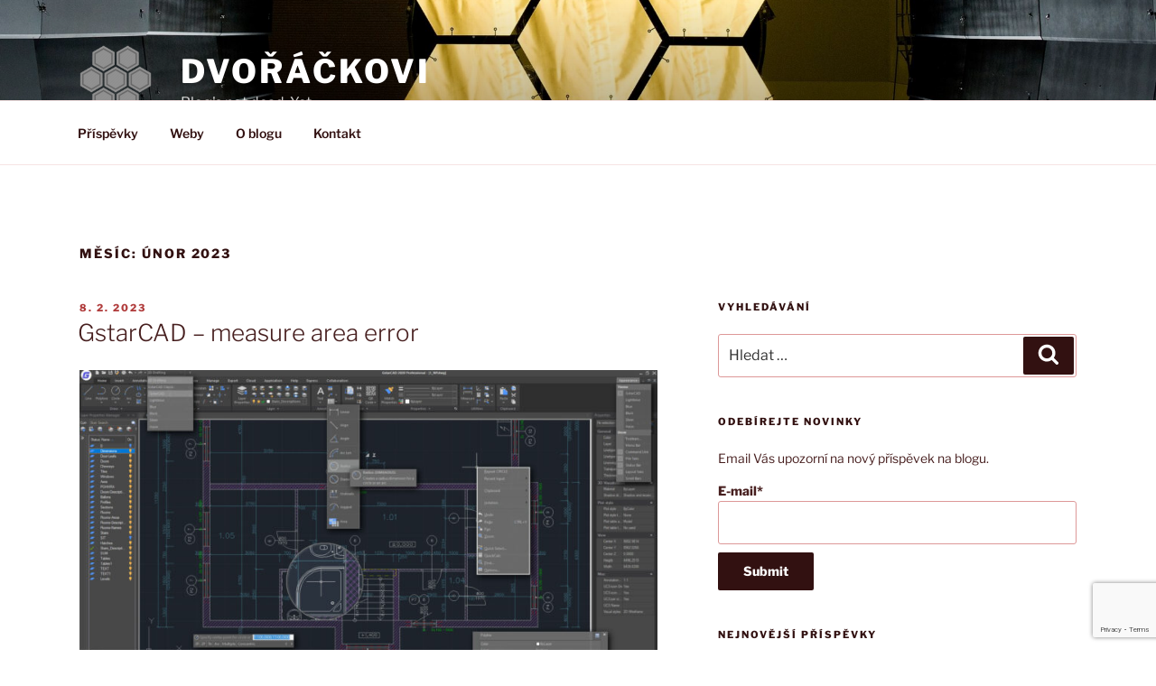

--- FILE ---
content_type: text/html; charset=utf-8
request_url: https://www.google.com/recaptcha/api2/anchor?ar=1&k=6LdeI_EbAAAAAL66iWugqkV1I7R6KORbb8mUW8nU&co=aHR0cHM6Ly93d3cuZHZvcmFja292aS5jejo0NDM.&hl=en&v=PoyoqOPhxBO7pBk68S4YbpHZ&size=invisible&anchor-ms=20000&execute-ms=30000&cb=qkvv8fj11efd
body_size: 48510
content:
<!DOCTYPE HTML><html dir="ltr" lang="en"><head><meta http-equiv="Content-Type" content="text/html; charset=UTF-8">
<meta http-equiv="X-UA-Compatible" content="IE=edge">
<title>reCAPTCHA</title>
<style type="text/css">
/* cyrillic-ext */
@font-face {
  font-family: 'Roboto';
  font-style: normal;
  font-weight: 400;
  font-stretch: 100%;
  src: url(//fonts.gstatic.com/s/roboto/v48/KFO7CnqEu92Fr1ME7kSn66aGLdTylUAMa3GUBHMdazTgWw.woff2) format('woff2');
  unicode-range: U+0460-052F, U+1C80-1C8A, U+20B4, U+2DE0-2DFF, U+A640-A69F, U+FE2E-FE2F;
}
/* cyrillic */
@font-face {
  font-family: 'Roboto';
  font-style: normal;
  font-weight: 400;
  font-stretch: 100%;
  src: url(//fonts.gstatic.com/s/roboto/v48/KFO7CnqEu92Fr1ME7kSn66aGLdTylUAMa3iUBHMdazTgWw.woff2) format('woff2');
  unicode-range: U+0301, U+0400-045F, U+0490-0491, U+04B0-04B1, U+2116;
}
/* greek-ext */
@font-face {
  font-family: 'Roboto';
  font-style: normal;
  font-weight: 400;
  font-stretch: 100%;
  src: url(//fonts.gstatic.com/s/roboto/v48/KFO7CnqEu92Fr1ME7kSn66aGLdTylUAMa3CUBHMdazTgWw.woff2) format('woff2');
  unicode-range: U+1F00-1FFF;
}
/* greek */
@font-face {
  font-family: 'Roboto';
  font-style: normal;
  font-weight: 400;
  font-stretch: 100%;
  src: url(//fonts.gstatic.com/s/roboto/v48/KFO7CnqEu92Fr1ME7kSn66aGLdTylUAMa3-UBHMdazTgWw.woff2) format('woff2');
  unicode-range: U+0370-0377, U+037A-037F, U+0384-038A, U+038C, U+038E-03A1, U+03A3-03FF;
}
/* math */
@font-face {
  font-family: 'Roboto';
  font-style: normal;
  font-weight: 400;
  font-stretch: 100%;
  src: url(//fonts.gstatic.com/s/roboto/v48/KFO7CnqEu92Fr1ME7kSn66aGLdTylUAMawCUBHMdazTgWw.woff2) format('woff2');
  unicode-range: U+0302-0303, U+0305, U+0307-0308, U+0310, U+0312, U+0315, U+031A, U+0326-0327, U+032C, U+032F-0330, U+0332-0333, U+0338, U+033A, U+0346, U+034D, U+0391-03A1, U+03A3-03A9, U+03B1-03C9, U+03D1, U+03D5-03D6, U+03F0-03F1, U+03F4-03F5, U+2016-2017, U+2034-2038, U+203C, U+2040, U+2043, U+2047, U+2050, U+2057, U+205F, U+2070-2071, U+2074-208E, U+2090-209C, U+20D0-20DC, U+20E1, U+20E5-20EF, U+2100-2112, U+2114-2115, U+2117-2121, U+2123-214F, U+2190, U+2192, U+2194-21AE, U+21B0-21E5, U+21F1-21F2, U+21F4-2211, U+2213-2214, U+2216-22FF, U+2308-230B, U+2310, U+2319, U+231C-2321, U+2336-237A, U+237C, U+2395, U+239B-23B7, U+23D0, U+23DC-23E1, U+2474-2475, U+25AF, U+25B3, U+25B7, U+25BD, U+25C1, U+25CA, U+25CC, U+25FB, U+266D-266F, U+27C0-27FF, U+2900-2AFF, U+2B0E-2B11, U+2B30-2B4C, U+2BFE, U+3030, U+FF5B, U+FF5D, U+1D400-1D7FF, U+1EE00-1EEFF;
}
/* symbols */
@font-face {
  font-family: 'Roboto';
  font-style: normal;
  font-weight: 400;
  font-stretch: 100%;
  src: url(//fonts.gstatic.com/s/roboto/v48/KFO7CnqEu92Fr1ME7kSn66aGLdTylUAMaxKUBHMdazTgWw.woff2) format('woff2');
  unicode-range: U+0001-000C, U+000E-001F, U+007F-009F, U+20DD-20E0, U+20E2-20E4, U+2150-218F, U+2190, U+2192, U+2194-2199, U+21AF, U+21E6-21F0, U+21F3, U+2218-2219, U+2299, U+22C4-22C6, U+2300-243F, U+2440-244A, U+2460-24FF, U+25A0-27BF, U+2800-28FF, U+2921-2922, U+2981, U+29BF, U+29EB, U+2B00-2BFF, U+4DC0-4DFF, U+FFF9-FFFB, U+10140-1018E, U+10190-1019C, U+101A0, U+101D0-101FD, U+102E0-102FB, U+10E60-10E7E, U+1D2C0-1D2D3, U+1D2E0-1D37F, U+1F000-1F0FF, U+1F100-1F1AD, U+1F1E6-1F1FF, U+1F30D-1F30F, U+1F315, U+1F31C, U+1F31E, U+1F320-1F32C, U+1F336, U+1F378, U+1F37D, U+1F382, U+1F393-1F39F, U+1F3A7-1F3A8, U+1F3AC-1F3AF, U+1F3C2, U+1F3C4-1F3C6, U+1F3CA-1F3CE, U+1F3D4-1F3E0, U+1F3ED, U+1F3F1-1F3F3, U+1F3F5-1F3F7, U+1F408, U+1F415, U+1F41F, U+1F426, U+1F43F, U+1F441-1F442, U+1F444, U+1F446-1F449, U+1F44C-1F44E, U+1F453, U+1F46A, U+1F47D, U+1F4A3, U+1F4B0, U+1F4B3, U+1F4B9, U+1F4BB, U+1F4BF, U+1F4C8-1F4CB, U+1F4D6, U+1F4DA, U+1F4DF, U+1F4E3-1F4E6, U+1F4EA-1F4ED, U+1F4F7, U+1F4F9-1F4FB, U+1F4FD-1F4FE, U+1F503, U+1F507-1F50B, U+1F50D, U+1F512-1F513, U+1F53E-1F54A, U+1F54F-1F5FA, U+1F610, U+1F650-1F67F, U+1F687, U+1F68D, U+1F691, U+1F694, U+1F698, U+1F6AD, U+1F6B2, U+1F6B9-1F6BA, U+1F6BC, U+1F6C6-1F6CF, U+1F6D3-1F6D7, U+1F6E0-1F6EA, U+1F6F0-1F6F3, U+1F6F7-1F6FC, U+1F700-1F7FF, U+1F800-1F80B, U+1F810-1F847, U+1F850-1F859, U+1F860-1F887, U+1F890-1F8AD, U+1F8B0-1F8BB, U+1F8C0-1F8C1, U+1F900-1F90B, U+1F93B, U+1F946, U+1F984, U+1F996, U+1F9E9, U+1FA00-1FA6F, U+1FA70-1FA7C, U+1FA80-1FA89, U+1FA8F-1FAC6, U+1FACE-1FADC, U+1FADF-1FAE9, U+1FAF0-1FAF8, U+1FB00-1FBFF;
}
/* vietnamese */
@font-face {
  font-family: 'Roboto';
  font-style: normal;
  font-weight: 400;
  font-stretch: 100%;
  src: url(//fonts.gstatic.com/s/roboto/v48/KFO7CnqEu92Fr1ME7kSn66aGLdTylUAMa3OUBHMdazTgWw.woff2) format('woff2');
  unicode-range: U+0102-0103, U+0110-0111, U+0128-0129, U+0168-0169, U+01A0-01A1, U+01AF-01B0, U+0300-0301, U+0303-0304, U+0308-0309, U+0323, U+0329, U+1EA0-1EF9, U+20AB;
}
/* latin-ext */
@font-face {
  font-family: 'Roboto';
  font-style: normal;
  font-weight: 400;
  font-stretch: 100%;
  src: url(//fonts.gstatic.com/s/roboto/v48/KFO7CnqEu92Fr1ME7kSn66aGLdTylUAMa3KUBHMdazTgWw.woff2) format('woff2');
  unicode-range: U+0100-02BA, U+02BD-02C5, U+02C7-02CC, U+02CE-02D7, U+02DD-02FF, U+0304, U+0308, U+0329, U+1D00-1DBF, U+1E00-1E9F, U+1EF2-1EFF, U+2020, U+20A0-20AB, U+20AD-20C0, U+2113, U+2C60-2C7F, U+A720-A7FF;
}
/* latin */
@font-face {
  font-family: 'Roboto';
  font-style: normal;
  font-weight: 400;
  font-stretch: 100%;
  src: url(//fonts.gstatic.com/s/roboto/v48/KFO7CnqEu92Fr1ME7kSn66aGLdTylUAMa3yUBHMdazQ.woff2) format('woff2');
  unicode-range: U+0000-00FF, U+0131, U+0152-0153, U+02BB-02BC, U+02C6, U+02DA, U+02DC, U+0304, U+0308, U+0329, U+2000-206F, U+20AC, U+2122, U+2191, U+2193, U+2212, U+2215, U+FEFF, U+FFFD;
}
/* cyrillic-ext */
@font-face {
  font-family: 'Roboto';
  font-style: normal;
  font-weight: 500;
  font-stretch: 100%;
  src: url(//fonts.gstatic.com/s/roboto/v48/KFO7CnqEu92Fr1ME7kSn66aGLdTylUAMa3GUBHMdazTgWw.woff2) format('woff2');
  unicode-range: U+0460-052F, U+1C80-1C8A, U+20B4, U+2DE0-2DFF, U+A640-A69F, U+FE2E-FE2F;
}
/* cyrillic */
@font-face {
  font-family: 'Roboto';
  font-style: normal;
  font-weight: 500;
  font-stretch: 100%;
  src: url(//fonts.gstatic.com/s/roboto/v48/KFO7CnqEu92Fr1ME7kSn66aGLdTylUAMa3iUBHMdazTgWw.woff2) format('woff2');
  unicode-range: U+0301, U+0400-045F, U+0490-0491, U+04B0-04B1, U+2116;
}
/* greek-ext */
@font-face {
  font-family: 'Roboto';
  font-style: normal;
  font-weight: 500;
  font-stretch: 100%;
  src: url(//fonts.gstatic.com/s/roboto/v48/KFO7CnqEu92Fr1ME7kSn66aGLdTylUAMa3CUBHMdazTgWw.woff2) format('woff2');
  unicode-range: U+1F00-1FFF;
}
/* greek */
@font-face {
  font-family: 'Roboto';
  font-style: normal;
  font-weight: 500;
  font-stretch: 100%;
  src: url(//fonts.gstatic.com/s/roboto/v48/KFO7CnqEu92Fr1ME7kSn66aGLdTylUAMa3-UBHMdazTgWw.woff2) format('woff2');
  unicode-range: U+0370-0377, U+037A-037F, U+0384-038A, U+038C, U+038E-03A1, U+03A3-03FF;
}
/* math */
@font-face {
  font-family: 'Roboto';
  font-style: normal;
  font-weight: 500;
  font-stretch: 100%;
  src: url(//fonts.gstatic.com/s/roboto/v48/KFO7CnqEu92Fr1ME7kSn66aGLdTylUAMawCUBHMdazTgWw.woff2) format('woff2');
  unicode-range: U+0302-0303, U+0305, U+0307-0308, U+0310, U+0312, U+0315, U+031A, U+0326-0327, U+032C, U+032F-0330, U+0332-0333, U+0338, U+033A, U+0346, U+034D, U+0391-03A1, U+03A3-03A9, U+03B1-03C9, U+03D1, U+03D5-03D6, U+03F0-03F1, U+03F4-03F5, U+2016-2017, U+2034-2038, U+203C, U+2040, U+2043, U+2047, U+2050, U+2057, U+205F, U+2070-2071, U+2074-208E, U+2090-209C, U+20D0-20DC, U+20E1, U+20E5-20EF, U+2100-2112, U+2114-2115, U+2117-2121, U+2123-214F, U+2190, U+2192, U+2194-21AE, U+21B0-21E5, U+21F1-21F2, U+21F4-2211, U+2213-2214, U+2216-22FF, U+2308-230B, U+2310, U+2319, U+231C-2321, U+2336-237A, U+237C, U+2395, U+239B-23B7, U+23D0, U+23DC-23E1, U+2474-2475, U+25AF, U+25B3, U+25B7, U+25BD, U+25C1, U+25CA, U+25CC, U+25FB, U+266D-266F, U+27C0-27FF, U+2900-2AFF, U+2B0E-2B11, U+2B30-2B4C, U+2BFE, U+3030, U+FF5B, U+FF5D, U+1D400-1D7FF, U+1EE00-1EEFF;
}
/* symbols */
@font-face {
  font-family: 'Roboto';
  font-style: normal;
  font-weight: 500;
  font-stretch: 100%;
  src: url(//fonts.gstatic.com/s/roboto/v48/KFO7CnqEu92Fr1ME7kSn66aGLdTylUAMaxKUBHMdazTgWw.woff2) format('woff2');
  unicode-range: U+0001-000C, U+000E-001F, U+007F-009F, U+20DD-20E0, U+20E2-20E4, U+2150-218F, U+2190, U+2192, U+2194-2199, U+21AF, U+21E6-21F0, U+21F3, U+2218-2219, U+2299, U+22C4-22C6, U+2300-243F, U+2440-244A, U+2460-24FF, U+25A0-27BF, U+2800-28FF, U+2921-2922, U+2981, U+29BF, U+29EB, U+2B00-2BFF, U+4DC0-4DFF, U+FFF9-FFFB, U+10140-1018E, U+10190-1019C, U+101A0, U+101D0-101FD, U+102E0-102FB, U+10E60-10E7E, U+1D2C0-1D2D3, U+1D2E0-1D37F, U+1F000-1F0FF, U+1F100-1F1AD, U+1F1E6-1F1FF, U+1F30D-1F30F, U+1F315, U+1F31C, U+1F31E, U+1F320-1F32C, U+1F336, U+1F378, U+1F37D, U+1F382, U+1F393-1F39F, U+1F3A7-1F3A8, U+1F3AC-1F3AF, U+1F3C2, U+1F3C4-1F3C6, U+1F3CA-1F3CE, U+1F3D4-1F3E0, U+1F3ED, U+1F3F1-1F3F3, U+1F3F5-1F3F7, U+1F408, U+1F415, U+1F41F, U+1F426, U+1F43F, U+1F441-1F442, U+1F444, U+1F446-1F449, U+1F44C-1F44E, U+1F453, U+1F46A, U+1F47D, U+1F4A3, U+1F4B0, U+1F4B3, U+1F4B9, U+1F4BB, U+1F4BF, U+1F4C8-1F4CB, U+1F4D6, U+1F4DA, U+1F4DF, U+1F4E3-1F4E6, U+1F4EA-1F4ED, U+1F4F7, U+1F4F9-1F4FB, U+1F4FD-1F4FE, U+1F503, U+1F507-1F50B, U+1F50D, U+1F512-1F513, U+1F53E-1F54A, U+1F54F-1F5FA, U+1F610, U+1F650-1F67F, U+1F687, U+1F68D, U+1F691, U+1F694, U+1F698, U+1F6AD, U+1F6B2, U+1F6B9-1F6BA, U+1F6BC, U+1F6C6-1F6CF, U+1F6D3-1F6D7, U+1F6E0-1F6EA, U+1F6F0-1F6F3, U+1F6F7-1F6FC, U+1F700-1F7FF, U+1F800-1F80B, U+1F810-1F847, U+1F850-1F859, U+1F860-1F887, U+1F890-1F8AD, U+1F8B0-1F8BB, U+1F8C0-1F8C1, U+1F900-1F90B, U+1F93B, U+1F946, U+1F984, U+1F996, U+1F9E9, U+1FA00-1FA6F, U+1FA70-1FA7C, U+1FA80-1FA89, U+1FA8F-1FAC6, U+1FACE-1FADC, U+1FADF-1FAE9, U+1FAF0-1FAF8, U+1FB00-1FBFF;
}
/* vietnamese */
@font-face {
  font-family: 'Roboto';
  font-style: normal;
  font-weight: 500;
  font-stretch: 100%;
  src: url(//fonts.gstatic.com/s/roboto/v48/KFO7CnqEu92Fr1ME7kSn66aGLdTylUAMa3OUBHMdazTgWw.woff2) format('woff2');
  unicode-range: U+0102-0103, U+0110-0111, U+0128-0129, U+0168-0169, U+01A0-01A1, U+01AF-01B0, U+0300-0301, U+0303-0304, U+0308-0309, U+0323, U+0329, U+1EA0-1EF9, U+20AB;
}
/* latin-ext */
@font-face {
  font-family: 'Roboto';
  font-style: normal;
  font-weight: 500;
  font-stretch: 100%;
  src: url(//fonts.gstatic.com/s/roboto/v48/KFO7CnqEu92Fr1ME7kSn66aGLdTylUAMa3KUBHMdazTgWw.woff2) format('woff2');
  unicode-range: U+0100-02BA, U+02BD-02C5, U+02C7-02CC, U+02CE-02D7, U+02DD-02FF, U+0304, U+0308, U+0329, U+1D00-1DBF, U+1E00-1E9F, U+1EF2-1EFF, U+2020, U+20A0-20AB, U+20AD-20C0, U+2113, U+2C60-2C7F, U+A720-A7FF;
}
/* latin */
@font-face {
  font-family: 'Roboto';
  font-style: normal;
  font-weight: 500;
  font-stretch: 100%;
  src: url(//fonts.gstatic.com/s/roboto/v48/KFO7CnqEu92Fr1ME7kSn66aGLdTylUAMa3yUBHMdazQ.woff2) format('woff2');
  unicode-range: U+0000-00FF, U+0131, U+0152-0153, U+02BB-02BC, U+02C6, U+02DA, U+02DC, U+0304, U+0308, U+0329, U+2000-206F, U+20AC, U+2122, U+2191, U+2193, U+2212, U+2215, U+FEFF, U+FFFD;
}
/* cyrillic-ext */
@font-face {
  font-family: 'Roboto';
  font-style: normal;
  font-weight: 900;
  font-stretch: 100%;
  src: url(//fonts.gstatic.com/s/roboto/v48/KFO7CnqEu92Fr1ME7kSn66aGLdTylUAMa3GUBHMdazTgWw.woff2) format('woff2');
  unicode-range: U+0460-052F, U+1C80-1C8A, U+20B4, U+2DE0-2DFF, U+A640-A69F, U+FE2E-FE2F;
}
/* cyrillic */
@font-face {
  font-family: 'Roboto';
  font-style: normal;
  font-weight: 900;
  font-stretch: 100%;
  src: url(//fonts.gstatic.com/s/roboto/v48/KFO7CnqEu92Fr1ME7kSn66aGLdTylUAMa3iUBHMdazTgWw.woff2) format('woff2');
  unicode-range: U+0301, U+0400-045F, U+0490-0491, U+04B0-04B1, U+2116;
}
/* greek-ext */
@font-face {
  font-family: 'Roboto';
  font-style: normal;
  font-weight: 900;
  font-stretch: 100%;
  src: url(//fonts.gstatic.com/s/roboto/v48/KFO7CnqEu92Fr1ME7kSn66aGLdTylUAMa3CUBHMdazTgWw.woff2) format('woff2');
  unicode-range: U+1F00-1FFF;
}
/* greek */
@font-face {
  font-family: 'Roboto';
  font-style: normal;
  font-weight: 900;
  font-stretch: 100%;
  src: url(//fonts.gstatic.com/s/roboto/v48/KFO7CnqEu92Fr1ME7kSn66aGLdTylUAMa3-UBHMdazTgWw.woff2) format('woff2');
  unicode-range: U+0370-0377, U+037A-037F, U+0384-038A, U+038C, U+038E-03A1, U+03A3-03FF;
}
/* math */
@font-face {
  font-family: 'Roboto';
  font-style: normal;
  font-weight: 900;
  font-stretch: 100%;
  src: url(//fonts.gstatic.com/s/roboto/v48/KFO7CnqEu92Fr1ME7kSn66aGLdTylUAMawCUBHMdazTgWw.woff2) format('woff2');
  unicode-range: U+0302-0303, U+0305, U+0307-0308, U+0310, U+0312, U+0315, U+031A, U+0326-0327, U+032C, U+032F-0330, U+0332-0333, U+0338, U+033A, U+0346, U+034D, U+0391-03A1, U+03A3-03A9, U+03B1-03C9, U+03D1, U+03D5-03D6, U+03F0-03F1, U+03F4-03F5, U+2016-2017, U+2034-2038, U+203C, U+2040, U+2043, U+2047, U+2050, U+2057, U+205F, U+2070-2071, U+2074-208E, U+2090-209C, U+20D0-20DC, U+20E1, U+20E5-20EF, U+2100-2112, U+2114-2115, U+2117-2121, U+2123-214F, U+2190, U+2192, U+2194-21AE, U+21B0-21E5, U+21F1-21F2, U+21F4-2211, U+2213-2214, U+2216-22FF, U+2308-230B, U+2310, U+2319, U+231C-2321, U+2336-237A, U+237C, U+2395, U+239B-23B7, U+23D0, U+23DC-23E1, U+2474-2475, U+25AF, U+25B3, U+25B7, U+25BD, U+25C1, U+25CA, U+25CC, U+25FB, U+266D-266F, U+27C0-27FF, U+2900-2AFF, U+2B0E-2B11, U+2B30-2B4C, U+2BFE, U+3030, U+FF5B, U+FF5D, U+1D400-1D7FF, U+1EE00-1EEFF;
}
/* symbols */
@font-face {
  font-family: 'Roboto';
  font-style: normal;
  font-weight: 900;
  font-stretch: 100%;
  src: url(//fonts.gstatic.com/s/roboto/v48/KFO7CnqEu92Fr1ME7kSn66aGLdTylUAMaxKUBHMdazTgWw.woff2) format('woff2');
  unicode-range: U+0001-000C, U+000E-001F, U+007F-009F, U+20DD-20E0, U+20E2-20E4, U+2150-218F, U+2190, U+2192, U+2194-2199, U+21AF, U+21E6-21F0, U+21F3, U+2218-2219, U+2299, U+22C4-22C6, U+2300-243F, U+2440-244A, U+2460-24FF, U+25A0-27BF, U+2800-28FF, U+2921-2922, U+2981, U+29BF, U+29EB, U+2B00-2BFF, U+4DC0-4DFF, U+FFF9-FFFB, U+10140-1018E, U+10190-1019C, U+101A0, U+101D0-101FD, U+102E0-102FB, U+10E60-10E7E, U+1D2C0-1D2D3, U+1D2E0-1D37F, U+1F000-1F0FF, U+1F100-1F1AD, U+1F1E6-1F1FF, U+1F30D-1F30F, U+1F315, U+1F31C, U+1F31E, U+1F320-1F32C, U+1F336, U+1F378, U+1F37D, U+1F382, U+1F393-1F39F, U+1F3A7-1F3A8, U+1F3AC-1F3AF, U+1F3C2, U+1F3C4-1F3C6, U+1F3CA-1F3CE, U+1F3D4-1F3E0, U+1F3ED, U+1F3F1-1F3F3, U+1F3F5-1F3F7, U+1F408, U+1F415, U+1F41F, U+1F426, U+1F43F, U+1F441-1F442, U+1F444, U+1F446-1F449, U+1F44C-1F44E, U+1F453, U+1F46A, U+1F47D, U+1F4A3, U+1F4B0, U+1F4B3, U+1F4B9, U+1F4BB, U+1F4BF, U+1F4C8-1F4CB, U+1F4D6, U+1F4DA, U+1F4DF, U+1F4E3-1F4E6, U+1F4EA-1F4ED, U+1F4F7, U+1F4F9-1F4FB, U+1F4FD-1F4FE, U+1F503, U+1F507-1F50B, U+1F50D, U+1F512-1F513, U+1F53E-1F54A, U+1F54F-1F5FA, U+1F610, U+1F650-1F67F, U+1F687, U+1F68D, U+1F691, U+1F694, U+1F698, U+1F6AD, U+1F6B2, U+1F6B9-1F6BA, U+1F6BC, U+1F6C6-1F6CF, U+1F6D3-1F6D7, U+1F6E0-1F6EA, U+1F6F0-1F6F3, U+1F6F7-1F6FC, U+1F700-1F7FF, U+1F800-1F80B, U+1F810-1F847, U+1F850-1F859, U+1F860-1F887, U+1F890-1F8AD, U+1F8B0-1F8BB, U+1F8C0-1F8C1, U+1F900-1F90B, U+1F93B, U+1F946, U+1F984, U+1F996, U+1F9E9, U+1FA00-1FA6F, U+1FA70-1FA7C, U+1FA80-1FA89, U+1FA8F-1FAC6, U+1FACE-1FADC, U+1FADF-1FAE9, U+1FAF0-1FAF8, U+1FB00-1FBFF;
}
/* vietnamese */
@font-face {
  font-family: 'Roboto';
  font-style: normal;
  font-weight: 900;
  font-stretch: 100%;
  src: url(//fonts.gstatic.com/s/roboto/v48/KFO7CnqEu92Fr1ME7kSn66aGLdTylUAMa3OUBHMdazTgWw.woff2) format('woff2');
  unicode-range: U+0102-0103, U+0110-0111, U+0128-0129, U+0168-0169, U+01A0-01A1, U+01AF-01B0, U+0300-0301, U+0303-0304, U+0308-0309, U+0323, U+0329, U+1EA0-1EF9, U+20AB;
}
/* latin-ext */
@font-face {
  font-family: 'Roboto';
  font-style: normal;
  font-weight: 900;
  font-stretch: 100%;
  src: url(//fonts.gstatic.com/s/roboto/v48/KFO7CnqEu92Fr1ME7kSn66aGLdTylUAMa3KUBHMdazTgWw.woff2) format('woff2');
  unicode-range: U+0100-02BA, U+02BD-02C5, U+02C7-02CC, U+02CE-02D7, U+02DD-02FF, U+0304, U+0308, U+0329, U+1D00-1DBF, U+1E00-1E9F, U+1EF2-1EFF, U+2020, U+20A0-20AB, U+20AD-20C0, U+2113, U+2C60-2C7F, U+A720-A7FF;
}
/* latin */
@font-face {
  font-family: 'Roboto';
  font-style: normal;
  font-weight: 900;
  font-stretch: 100%;
  src: url(//fonts.gstatic.com/s/roboto/v48/KFO7CnqEu92Fr1ME7kSn66aGLdTylUAMa3yUBHMdazQ.woff2) format('woff2');
  unicode-range: U+0000-00FF, U+0131, U+0152-0153, U+02BB-02BC, U+02C6, U+02DA, U+02DC, U+0304, U+0308, U+0329, U+2000-206F, U+20AC, U+2122, U+2191, U+2193, U+2212, U+2215, U+FEFF, U+FFFD;
}

</style>
<link rel="stylesheet" type="text/css" href="https://www.gstatic.com/recaptcha/releases/PoyoqOPhxBO7pBk68S4YbpHZ/styles__ltr.css">
<script nonce="4IF4DwZPPSV2DkmyDGCRDw" type="text/javascript">window['__recaptcha_api'] = 'https://www.google.com/recaptcha/api2/';</script>
<script type="text/javascript" src="https://www.gstatic.com/recaptcha/releases/PoyoqOPhxBO7pBk68S4YbpHZ/recaptcha__en.js" nonce="4IF4DwZPPSV2DkmyDGCRDw">
      
    </script></head>
<body><div id="rc-anchor-alert" class="rc-anchor-alert"></div>
<input type="hidden" id="recaptcha-token" value="[base64]">
<script type="text/javascript" nonce="4IF4DwZPPSV2DkmyDGCRDw">
      recaptcha.anchor.Main.init("[\x22ainput\x22,[\x22bgdata\x22,\x22\x22,\[base64]/[base64]/[base64]/[base64]/[base64]/[base64]/KGcoTywyNTMsTy5PKSxVRyhPLEMpKTpnKE8sMjUzLEMpLE8pKSxsKSksTykpfSxieT1mdW5jdGlvbihDLE8sdSxsKXtmb3IobD0odT1SKEMpLDApO08+MDtPLS0pbD1sPDw4fFooQyk7ZyhDLHUsbCl9LFVHPWZ1bmN0aW9uKEMsTyl7Qy5pLmxlbmd0aD4xMDQ/[base64]/[base64]/[base64]/[base64]/[base64]/[base64]/[base64]\\u003d\x22,\[base64]\\u003d\x22,\x22MnDCnMKbw4Fqwq5pw4/CrsKGKlZbJsOYIcKDDXvDnj3DicK0wqUEwpFrwqTCgVQqYl/CscKkwpXDgsKgw6vCkzQsFGIQw5Unw5TCh11/K1fCsXfDtcOMw5rDngjCnsO2B0bCgsK9SyzDmcOnw4c0QsOPw77CuE3DocOxA8KeZMOZwrjDj1fCncKvasONw7zDpzNPw4BwSMOEwpvDoW4/wpILwozCnkrDkCIUw47CuHnDgQ4uOsKwNCrCjWt3A8KtD3sbBsKeGMKgWBfCgTXDicODSXtyw6lUwo4ZB8Kyw6bCqsKdRkDCpMOLw6Qlw4s1wo51SwrCpcOGwpoHwrfDih/CuTPCjsOxI8KocyN8UTlpw7TDsyEbw53DvMKuwq7DtzRyA1fCs8ObBcKWwrZ4cXoJQcKAKsODMTd/XEvDh8OnZWFUwpJIwroOBcKDw67DtMO/GcO6w5QSRsO+wqLCvWrDgQB/NXV8N8O8w7kvw4J5XkMOw7PDh0nCjsO2JMOrRzPCmMKCw48Ow7orZsOAJ1jDlVLCucOSwpFcS8KdZXcww4/[base64]/CuGlMwpwcw5oVwqvCoMO3UcKXInPDp8O0w6zDn8OCNcKeZz/[base64]/CvcO8wqw5SjzDolDDr0Fgw7VBIMONwoxeLcOEw4cnXsKpSMOFwrYYw6Z4aiLCvMKPbijDnBHCuTHCpcKPcsO8wrY+w7jDrDpxFkoGw45DwoQOScKTVFXDsypJU1bDmMOnwq5bWMKNRsKfw4YEZsOCw59QEFREwpTDvMKDOV/DhMO5wrzCn8KeTwd+w4REOzxcDR3DjHMxHFNBwpXDnn4LQFZkYcOjwo/DmsKrwoDDgV5TGDrCvsKWK8KLOcOEw4rDvA8gw40pQnXDu3IVwqHCvwQ5w47DnRDCg8K6X8K9w7YUw6RbwrI0wrdVw4Jqw73CtBUxLsO7V8O+MBfCrl3Cug8VYiQ+wq4Xw7Q8w5NYw6xyw7jCs8K9C8KHw7/CigFkw5ACwqPCqAsSwrlvw5rCl8OTPjjCkS5/[base64]/XWnDscOKw7vCmcOXY8O5NhwbwpZGSQnCgsO1UmLCrcOiQsKPcW7Co8KfLhAJDMO7ZTTCmsOLecKxwpfChz9jwpPCjkQjNsOEO8KnY28ow7bDuwpFw5EoKwsuEl4MGsKicUodw5xXwq/DsgYgaE7CkT3CicKnU0MIw4N1woQhE8OxCRNPw7XDlsOHw7t2w43CiWbDjsOyfkkzDWkgw5QBAcK/[base64]/DucONwpLDp8OEwoLDqB7DqMK6w4rCrX0oIWY0aQVpJcKNNWUPQzxTEh7CsGLDiGxkw6nDqisCEsOXw7I/wqTChzXDjSvDp8KLwopJAGUVYsONZBbCpMOTKj7DscOww7l1wpoXMcONw5JLf8O/RDlXesOkwqPCri9aw73CrQfDg0bClUvDrsOIwqNDw47CnCvDrg5Ew4Mfwq7Dj8OIwpIkZH7Dl8KCWBt+YW5lwohCB2rCpcOoUMK3FUFlwqhawpNHF8KuGsO7w7fDg8Kmw6HDiB0OdsK8IlLCsU99FwEnwol/QG8oTMKTNTpcTFpXIGNEQzIxGcKoMQhZw7DCumzDq8O9w58lw6bCvjPDjHlvVMK7w7PCuX43IcK+HGnCusOxwrcMw5TCr2YLwo3CtMOIw5bDuMKbEMKpwobDmn1IDsOkwr8zwoUJwoB/DQ0cJVU/P8Kkwp/Dm8KQHsOywrTCmUZxw5jCu2E+wp5Ww6oQw7MFbcOiKsOAwpk4TcKZwokwSBlUwoIOPFZJw5A1fcOjwqvDowzDiMKEwpfCoDzDtgTCosOlXcOvO8Kww5Q2w7BWF8K2wp9UGMKYwr11wp7DpB/CoGJnYjPDnA4BKsKQwrrDm8ODXB3CrVxPwq89w5Vpw4DCkRYAY1PDpcOBwq4nwrnDo8KFw4pvCX5yworDtcOHwpLDv8OewohIRsONw7nDrMKjZcOXAsOsKCNxDcOFw6LCjipEwpnDt1sVw6Nkw4nDsRtea8KLIsKzRsOFSsKJw5o9JcO3KAzDicOKGsK+w5kHV1/[base64]/wrIIQ8ONcMOZGxIHwpQMwqtWJErDk8OrMHpFwo7Dn0nCkS/Cg23ClA3DkcOrw6pCwowKw5BBbx/CqkDDoRnDusONUgsabsOofUs6UQXDsTkAEwLDlWVJXsKtw541BGdLZgzCocKoRwwhwqvDlVjCh8Kuw6I5VWLDg8KHZC/DnRNFZMKKZzEvw5nDvjTCucOpw4EJwr09IcK6VnbCksOvwo5hB3XDu8KkUCjDscKUVsOJwpHDnhYjwonCkUZBw6crFsOuAH/ClVLCpQrCpMKXOcOswpk2d8O4NcOGBsODKcKdWUXCvSJEScKvesK/eCQAwrfDg8O6wqsmGsOKanzDh8OWw6LCq1MyccOUwqFKwpYpw6vCrGVCIcK0wqNdQMOqwrEOZHxXw5XDtcKUD8KzwqfDi8KYO8KsRBnDncOQw4xdwrrDv8KlwrrDvMKgS8ORByAxw4EReMKNY8OOagYBw4cfDATCsWg/L0kPw5vCkcO/[base64]/QVFQGR3DtsKvwoHCucKAc8Ocw4HCjigtwpPDiMK4bMKmwplKwpfDoQVFwpXCm8OeDcOzBMKpw6/ClcKnJMKxwrhPw5rCtMKRcxtFw6nCvU19w4RVMXMdwqnDtTTCnGHDrcOISBfCmMOGflpnYj4rwqwBdUAuQMOgZk0MClpnAShIA8O5GcO3NMKiPsKCwr81HsOLIMOtax/DjMOcHFbCmCzDoMOpdsO1D01/ZcKdRBbCp8OvYsOAw7h7VsOjamTCqX0vG8K/wr7Dr0rDnMKjEDYlCwvCnBd6w7skV8Kvw4PDly5xwr4ewojDlgLClmfCp13DscK9wp0NCsO+AcOgw7hKwoTCvCLDqMKWwobDrsOAEsOCA8O1MyguwpnCuifCsB7DjFh1w7paw6bCocOAw5NZDcK5e8OMw7rDrMKrJcKfwoDCmwbCiV/DvGLCnXRdwoJtW8K5wq5HV3h3w6fDjnM8RhzDgXPCpMKwTx5twozCr3jChHo6wpJ5wqvClMKBwphIVMOgfcKyXsOBwrsAwqvCmBZOJMK2RcKlw5TCh8O1w5HDqMKtdsK9w4zCn8OLw7zCisKow4A9wrNlZgkdEcKJwoTDqcOdEhNaP3o+w6QnFhXCssOBGsO4w5/CgMOPw4nDmsO/NcOlKiLDnsKjPMOnS37DqsK/wqJXw4jDhMKTw47DqRbCl1DDusKTYQrCkVrDh31QwqPCkcOPw6oVworCsMKOSsKPwoHCmcObwoFOecOww7DDqSnChV3Dky3ChTjDpsOkCsKRwpjDp8KcwqjDpsOOwpvDiV/Cp8OWfcOZcR7DjMK1LsKHwpY5D1pMB8OVdcKfWlYpdhrDgsK2w4nCicOvwpsIw68iPybDtkTDgVLDnsKrwp/CmXE7w6FxdzUxw6HDihbDtz1CHW/DrTUPw5PDgCnClcKUwonDphnCqMOtw5tkw6BswpBvwqbDtcOnw77CpCFPKgVTZgQWwofDjMOAwr/CucK1w7TDlHDDrjwfVysvGsKTG3nDqWg/w6XChsODBcOhwp9CMcKnwrPCrMKfw5Z4w7PDh8Oqw7/DqMKBTsKVejTCqsK4w63CkwvDjzbDiMK1wpzCvhhAwr4+w5xbwqfCj8OJZQAUHzHCtMKqHw3DgcKqw4DCnD8Cw7vDqw7DvMKKwpfDhUfCvDBrMVk7w5TDjG/ClThnDMOLwq8fNQbDqxgzQMK4w4fDsm8iwpnCncOqNiLCsVLCtMK7QcKsPGvDuMOgNQosfn4dSmZ1wp3Cji/DnygGw47DsTTCjVghM8K+wonDsn/DsEI3w47DhcOaHA/ChMO5fMOjfVE5di7DoREYwqwDwrrDqD7DsTIwwo7DssKue8KTPcK0w7HDn8K8w6FSXsOMNcKxFHPCqFnDiUMrEzrCr8OjwpsOWl5Hw4zDiF83WSbCtlk5DMKtfnF3w5vCk3DChwYXw7pKw65YGQDCi8KGWWEjMRdkw6/DnwN5wrvDlsKYfzTDvsOSw7HDnRHDr2HCjsKCwqTCsMK4w7w9SsOVwpXCo0TCkEXCilrCsmZDwrdxw6DDog/DlBAWNcKBMMK2wpxgw4ZBKRXCuC5ow5x6LcKkaDVnw6chwrNSwoxgw77DgcO6w4PDr8KVwqU4w7NSw4rDj8O0dzzCscOVMMOqwrRtEcK/[base64]/DkU/DtztpLn3DksKWwpPDnsKdwpnCqV50SWvCs159DMKtw4XCr8KLwqzCiBrDnTgKSUYmL2p5cmzDn1LCscK/woHDjMKEM8OJwqrDgcKLf2/Dvn/DjXzDscOdJ8OnwqjDiMK+w7LDgMOjBB1vwoJPw5/[base64]/JwXDg15EWcO4dWFwf8KrwrvDmgbCtQkMw610wqjDlMOww40oWcOFw5Z/w7FEchlXw6stByE7w67DsSfDo8OoLMOnHMOkEUUJehFDwoPCvsOxwqN+c8O4wrYzw7cRw73CvsOzCC0rAFLCjsKBw7HCp1jDpsO+QcKyFMOqXAfCssKbWcOYFsKrRR7DhzoNbkLChMOcMsK/[base64]/Ckl/CrnBQwrLCjSXClMKHw4vCkTTCssKTw5/[base64]/Cu8KENkQ6EFJ3eMOiVMO+w67Dq1rCpic8wqjCjcKow77DhBPDtUXDmR3CrH/[base64]/DicOGw7Jew6XDj3TDhjpSIsKPwoXDpTEVD0HCgFIbM8KZBsKcI8K0Fk7Duj1cwonCj8OgMmbCg2krXMK3PMKFwo8NV2fDuh0XworCgysHwpnDniIJWMKaS8OiPU3CnMOewp3DhCfDslgvPsOSw5PDqcOzFjDClcKRO8OHw7UuZG/DgnYiw4bDkn0Qw6xNwoBwwprCnMK+wonCvTI+wqbCsQsCAMK9DiYWU8O1I2Vkwqkew4EkAQbDjB3CqcO+w5lYw43DjcKOw5FQw48sw6pAw7/Cn8OuQsOaEDhCNALCm8KOwrEywoLDs8KEwqwhZh5MAUERw652e8OBw5sBZsKDSikEwojCq8OVw6rDoEklw7gNwoDCqCnDsTM6D8Klw6/[base64]/CizbDj8OQYMKFwqI7wrxWw4pFOcOOwqfDp1seV8KAQz/CiVTDl8OzfwPCshRATltiTcKWNxIEwpAhw6TDqHduwr/Dv8KQw43Chyg+KsK1wpPDkMKMwppZwrkcHVE0SwLCux3DtQ3Dpn/CrsKwGMKiwp3DnXzCv1whwow7K8KcHH7ClcKAw7TCtMKfDsOFBhV8wrojwol/[base64]/O8O1ezHDgzDDvcOaDlRLNHMbwo/[base64]/[base64]/TsOqMEMew43CiMKbDRXDi8ONw5t4wrBIw5wedW7DnErDum/DpxU6CyNdSsKhCMKVw7cQAx/DjsO1w4DCjsKfKHjDpRvCqsOWPcO/PTbCh8KOw58mw689wrfDtHoHwpHCvR/CosOowopaBl1Vw6Q0wprDr8OVeDbDuRjCmMKSU8Opf2wJwqnDsRjCkRFYB8Olw6FeXcO1dE59wrUSfMOXc8K1fcKFMk00wqcNwqrDs8Oawp/DjcOmwqVJwoTDtMKUGcOQacO5EnXCpEfDjWPCkVN5wovDjMOyw5wBwq7CrcKDJcOJwo5Sw6fCjcKuw53ChsKfwrzDimzCkSbDsXteJ8KAVcKHbzFQw5ZUw5k9w7zDl8O4Pj/[base64]/CtBtbw6bDqEzCpyfCt8Oaw5/CkcK5JsKhwohNwrUJbEJdQlZgw6dbw43DrlvDksODworCuMO/wqDDiMKfMX0FFiA0G1pfKX7DmMKpwqkhw5huD8K4a8ORw5bCsMOwPcOYwrLCj0cvFcOAFFbCjlp/w6PDpR3CrXw9U8OTw4Amw6jCrGcnLVvDrsKVw4cXKMKmw7vDo8OtXMOiwrYoTxDDt2bDlwcow6jCq0ZWfcKtFmLDmS1DwqtZccOgNcKib8OSfX4kw60twp1MwrY/[base64]/DvsOmQMK3wp0bcsOoX2N3YSrDq8KfV8KSwpvCgcOIRl/CqzzDs1XCrD8jTcKUU8OiwonDgcOvw7JtwqpbO31hL8OfwqIeC8K9DzHCn8KIXkHDiSs/[base64]/CtcO5CmHCn8Kvwp1Ow6wJwp8uAMKNwq5Iw7tOVwjDqT7Dr8KOw5Ypw5h8w6HCjMKhYcKrWx/CvMO+RcOtZ0LCv8KgVz/[base64]/DsEjCqcO9OsKAejglOxV7d8ONwovDgB5cbj/DnsOmwpjDsMKKOcKEw6BwND/DssO+Oy8iwp7CmMOXw6B/[base64]/bMOIFcODZsKFD3JXScONDj1HLEMvwoNsGcOLw7fCgsK/wprDgWbChwLDtMK1EsKeSUY3w5QWJW9/O8KnwqdULcOJw7/CiMOPE3EaXcK2wpfCs19xwpzCvD7CtzMvw4FpDi03w4PDtkgcVUrCiB9Iw4XCkDPCoVsPw5dmCMOOw4zDigTDh8K2w7UYwqnCl2xUwqhreMO9OsKrV8KDflHDvBx6L2ghA8O6JTcow5/[base64]/ccOpOMOvwp/CsEFswrHCj8KyNMOOMUnDun1SwqXDuMK/wrHDlsKgw6RpKMOQw6ogE8KAP2UawpvDjyoDQl4oZjrDnXrDkTloch/CksOhw6Qsa8OoLgJXw6dScMOYw7dmw7fCjg0YW8O5w4RKeMK2w7kNWVggwpkHwoMawq/Do8Kow4nDjkh9w4Rcw7fDhhhpSsOVwoJUfcK2PmvChTPDrWYZecKDWnLCsCRRMMK/DMK4w4XCjDrDqGI6wqUGwrUPw7ZMw73Dv8Ouw4fDucKUeBfDtQsEej9+JxwJwpBiwpsFwpBBwpFUMhzCpDDCg8Kkwok/[base64]/CtgcKw4bCkMOvwrQ0w4cgeFUbJjphwqpswqfCr1wTYcK/w63CvwYXJkDDrg9MEsKsa8OONRnDlMOaw45WAcOWKxVCwrIOw7/CmcKJOH3DsRTDm8KRBjsIw7rCtsOcw57DlcOcw6bCqHsAw6zDmCXCh8KUEScIHhcKwq7DisOzw5TDm8KNw69oWihGelogwqbCk3PDiFrDuMOww5PDuMKgT3HCg0rCmMOWwpvDusKwwpFgNRrCjgo5MRLCiMOdM0vCnFjCgcOwwq/CnH85URRvw67DiVnCkwlvFWx7wp7DngxkSQdkCsKYScOMBTXCgcKvbsOew4J8TlFkwrDChcObHMK7ByI0G8OVw7fCvhXCvl8owovDhsOMwpfDtcK4w57CiMKkwr18w67ClcKbfsO4wojCuQFfwqYjSE3CrMKOw5PDrMKKH8OGfFHDocOfWzDDkH/DicOHw4gOCcKhw6XDnW3CkcKYLyF6E8KYQ8OfwrfDqcKHw6AYwq7Dul5Hw6fCt8KXwq90K8KVe8KLQGzDkcODVcKywo0uF2d6WcKfw7cbwrpWV8OGDsKHw6/CmRPCqsKsDsOgaljDh8ObSsOvG8O7w4t2wrHCgMOPWBYFZMOFcUMiw4xkw5NwWSsIOsOXZSZDCMKgAjnDlFDCj8KUw7dpw6rCocKqwoDCn8OjKS0Iw7N2NMKLRGbChcOYwpZyICd6wojDpQ3Dsh5XKcO6w68JwoF/QMKhHcOPwpvDmWk4dCdgdmLDhkfCoXfCnMKdwqTDgMKVEMKqMFdswqLDjiQkOsKzw7LDjGY2MEnCkCRwwr9SGMKzCBDDp8OtEcKdNyRCQyY0BcK3JgPCksO0w6kOVVALwoTDtXRUw6HDiMOIQCYcYB9Rw713wpHCi8OPw6PCmxbDk8OkL8OhwpjCiT/Du0jDgDt1YMKsWADDl8KQVMKYwq13wrXDmD/Cu8O/[base64]/DtsO/R8KfNMKFwpHCpMOAwqfCosKGZsK6wqfDq8KXw4dNw6F/[base64]/wqbCrcOuUsKswqBbw47CmXfDkMOKXsKawrUowrVqVXcQwr/[base64]/DqcOgwrbDqULCsE8Mw5J5NMOlDsK0wq/[base64]/CsUPCumAawrgqU8ODUjRWwp5/BULDrsKJwpNMwrppJgfDsWJVLMKNw6Y/McKdBBHCgsK2wpvCty/CgsKcw4RZw5cxA8K7RcKwwpfCqMKVRkHCoMKSwpTDlMKRGCrDtlzDoTYCwrgnwpXDm8O4dXbCiSrCjcK7cxvCncOdwpVfdMOgw45/[base64]/CrQZtdXDDsmkYwqLCkyx6J8KpNcKhTFbClUbClG0iF8KkMMOhw47ClmYXwofCqcK2w4ksFg/Dij1mBR/Ci0l+wobCoyXCiGzDry8Lw5p3wqbDoWkNNg1WKsKkJG9wb8O+wpFQwpwRw6UZwoUWbhfDhBp3IcOnccKOw63CqcKWw4zCqRQdVMOpwqIvVcOfVXA6Rwsdwocfw4hhwrHDkcKkAcObw5nDhcKifQcaBmXCu8Opwrxxwqp/wrXDhGTCo8KHwqQnwqLDuwTDlMObGBhBBnHDpsK2VHAUwqrDuhTDmsKfw6dAagF9w6oGdsO/AMO5wrAtwoshRMO6wo7CnsKVKsK4wpg1HwrDnygeO8K7IhTCs30kwrzCm2ISw5tSMcKKVH/CiD/DtsOnU2/[base64]/cVPDgzoDwrZZC8Kuw6LCnMOtw4ohwq1gwo8bbT/DtWrChlQXw5PDocOLd8O+BHg2wowCw7nCs8KqwozCoMK5w4TCs8K1wod5w44SXTN2wqdxWcONw4rCqlNNHE8EdcO+w6vDnMOVbh7DhkPDlldTRMKMw67CjcOcwpHCumItwofCsMKeVMO2wqMFEgPCnMOAQhkcw5XDhkvDoDB9w5pnI3BjYl/DtFvCg8KaWwPDusKHwr8tPMO1w7/DrcKjw7nCkMOmw6jCrnTCinfDgcOKSlnCtcO1WjfDrMO3woPDt2XDqcKuQzvCsMKMPMKCwrDCjSPDsCphw6wrK2jCvMOvM8KsLcOqWMOxSsKGwp4vXGjCugTDgcKlRcKUw67Dji3Cv24sw4/Cm8OXw5zCh8KgOW7Cp8OMw78YCDPDnsKSJlxCcl3DoMKIdDUYTcKXBsKGMMKmw7LCn8KWccONU8KNwpEoSA3CoMOzw4zDlsOEw5Uvw4LCtBVLesKEGQLDm8KzeyAIwpoWwrELG8K/w5p7wqAJwr3DnR/[base64]/X8Kyw7LCsMKnwpzCv8KVCMOmGsKYw4DDiMOMw6HCjgPDr2I8w5fDnS3Cr1d9w7XClTx7wrzDp2lrwrLCq03CokjClsKPIsOWN8KgTcKVw6QzwobDpUnCtMO/w5wmw4AsEiInwpJ/Oll9wrk4wr1uw5Adw5jCgcOHM8Oew4zDtMK9K8KiA2F6M8KkADjDkk7DghfCgsK/AsOENcOUwogJw6bChF/[base64]/ClsKMw7nCjMO1wpXDkMObw6c8LTDDo8K5ZsOdw6fDqSdXWcO+w6xgPTjCvsKjwoXCnAfDhsKWKTfDsTPCrkxHWMOMCiDDtcODw5UZwq/[base64]/CkQLCmj1gwo0Qwo8MwofDocOAwq8pw7HCgsK6wq/DvU/DvzPDsWtVwoJIBkDCkMOlw4nCqsKiw6bChMOefcK/[base64]/Cty5gwqfCpAvDk8Klw4fDk0Uywrcqw7okw7XDn13DlDLDkVnDj8K0KhvDosKmwoDDsUMmwpItJ8KuwppMZcKiYcOWw4vCssOHBwvDlMK5w7VNw4hgw7bCkAYaYF/DmcOaw7TClDVaUMOQwqPCucKaahfDkcO1w6FwaMOzw5clH8Kbw7MIFsKdVDHCuMKXYMOtaFfDrUciwrpvbUXChsKiwqnDo8Ovw5DDjcOFZggbw5LDicKrwrM/UmbDvsONZ1HDpcO4TB7Dp8O6wocvPcOkMsKMwoskGnfDmMKcwrDDiHLDhsOBw4zCgn7CqcKWw4Jre2FDOkEmw7jDvcOJXxLDtVJAcsOBw4ggw5MMw7pDLTXCnMOxPwDCq8KDEcOyw6zDvxVJw6LCvltewqVjwrfDuQ/DpsOiwqtbMcKmwpzDvcO/[base64]/DoDdMwpDChA7DtsOWw4bDjcKkBMK3GQcpw73Ct3tYwp86wqBRKUpiaWHDqMOPwrFDazhRw63CiAvDiTDDoz0UFFFuHQ8Jwo5Ew6/ClsOtwoLCt8KbSsO5wp05wr8cw7sxw7fDl8KDwrDDnsK9PMK9PSEne2lUXcO8w79Yw7MAwqYIwprCkxYOfwF/ScKYG8KACUrDhsOXJT1MwoHCucORw7LCnXTChW7CoMOqwpnCmMOfw5R1wrnCiMONwpDCkhVzKsK6wqzDtsKHw7YyYcOrw7PCm8OBwoIBNMOtAATCj0l4wozDp8OZL2PCtX59w4RSJyxgLTvCgcOWZ3BQw6dkw4AtdhkORlc6w5bDnsKNwr9/[base64]/DWrCjcOhEF9wCsOnw7fChgTDmMOVGls6wqDDqnLDqcO7wqHDq8OGfAjDisKOwp/CoXbCiQYDw6rDlMKmwqc8w6MxwrLCpMK7wrfDslnChMKlwqDDklU/wpw6w6R0w43CqcKjWMOEwowyLsKJDMKyDUjDn8KiwqoNwqTDliXCjWknfhHDjT41wpbDpisXUXDCkQ7CscOgRsKxwrVJPzrDtcO0aTMqwrPCqsOWw7XDp8KjJcOGwrd6Gn3DrsONaHUcw7TCpE7DlsKlw6LDiHPDqWzCk8K0UhdiL8Kcw50OEhbDksKlwqh9O3/CqMK0UcKPAQsTEcKyQSM6FMK7TsKFOg9FRsK4w5nDn8KjOcKnbTYlw7bCgzkJw5zCuC3Dm8K8w7s2FQPCjcKeXMKdNsOub8KPKQFjw7QGw6HCmyTDusOCMDLChMKIwpfDvsKeNsKuK1Z6ScKrw7zDq1sleWBQwpzDiMOEZsOSKl8mHsOywr3CgcKCwo5xwo/[base64]/w58SXsOBU8OnV8KQw61COcKRXMKNw6rCiMOBScKpw7fCrzYRTSPCpFXCngfCksK5w4FVw70OwrE5H8KRwodVw75vEUrDksOVwpLDuMOrwrvDusKYwqDCnFLDnMKjw61/wrEvw5LDoBTCnTTCgD8FdMOFw5Itw4jDsArDrlLCuWAbAUfCjUzDsUFUwo8uXx3CvsOfw7rDmsOHwpdVWMOILcOiDMOdfcKZw5Yzw54KUsO3wp8Vw5zCrF4ifcOwWMOEMcKTICXDtMK8FxfCmsKTwqDCkgfCr010B8OOw4rClTgXXwJ/wq3CusOvwphiw6ENwq7Ckhwdw5DDk8OawoMgPSbDpsKAIldzPXLDi8Kgw4g0w4MtDsKsdz/[base64]/CMK6wqnCrzHCm1JUw5glw7cfB0cuw43CrnrCnX7DsMKiw6tAw6YKWsO/w69ywo7CvsKoMmHDlsO3VMKGNsKnw4vDlMOnw4vCsj7Dny4jIzLCowd4K0nCvsO4w5Q+wrPDu8KxwpDDjS4VwqoMGG/DvBcNwpfDuTLDqX17wqbDhmDDnSHCosKSw74ZIcOTNcKXw7rDpMKRb0wKw53DrcOUDxIaWMOFbw/[base64]/fETDnMKTw4lFJDgzwqMMa8OnK8KpLsKfwpJ8wprDtcOlw7p9e8KkwpvDtwNlwr/ClcOLHsKawpY2MsO3NsKNJ8OeN8OVwoTDlGjDtcKEFsKWQT3ClgPDnhIBwph7w6bDnkPCvCDCvcKcDsO1QQXCuMOcCcOMesOqGTrDgcOvwojDtH5/I8OvTcKkwpvDm2DDjcOVwqDDk8KffMO9wpDCo8Onw67DqTQLMsKvfcOEUAUcbMOhWgLDuSzDkcKYXsKnQcO3wp7CtMK5BATCiMK7wovChj5cw6vCkk41fcOjTz0ewozDsQ7DpsKaw7vCu8OUwrENAMO+wpDCucKAFMOgwocYwovDlcKVwpvChsO3EBwYwqFvcVTDo1/CrX3CghXDnHvDmMOEaw8Nw73CjHLDoV8qTFfCn8O7SMOGwqHCsMOnG8Omw7LDucOTw5ZSVGdlSEYcQxw8w7fDm8OHwr/DkHEqRiAkwozChAZGVMOGcWxkfsOWDH8IdgjCqcOhw7UPETLDijnDmXHCnsOxWMOxw4EbfcKVwrPDhnLCgzbCuzjDgcOIDEtiwrhnwoTCoVXDnyIJw7UULzcJf8OJN8OMw7rDoMOVQFvDlsKwdsOdwoJVcsKIw6Ezw7vDuDE4aMO+UA5ZWMOSwolTw6/Cm2PCu1UjbVjDt8K8wrsmw53CnVDCtcO2w6dwwqRzfzTCih82wqvCmMKGFcOyw5tuw4wOV8O4YGshw4vCnyXDrsOZw4YJCkItXWDCu3/Cv3IQwqrDmQbCi8OWHnTCh8KUckXCjsKbFARJw6LDncOOwq3DpMOYM3wARsKpw51QcHFdwqM/CsK6dsKyw4goe8OpDDg4VsOfGcKaw5fCkMOmw4RqSsK8OgvCoMOUIzzCjsOkw7jCjjjCosKjNFZkScOMwqfDrygIw6fCkcOQdsOWw5JDHsKZS2zCqMO1wpDCjRzCtUMawp4NaXFRwo/CpRZGw75Kw6XCv8O7w6rDv8OeNEk6wrxowr5BKcO7ZlLCnFPCiAMfw5zCvcKdHMKuSVxwwoAQwonCoxMTSB8/JjZ2wqzCgMKMBcOtwq/CjsKJIQQnHmtHESLDtAzDnsOLSnTCi8O+L8KoUMK5w4QHw7gNwq3CoV5GA8OGwrYhd8Ofw4PDgsKDO8OHZDvDs8KIKA7CnMOCGsOpw6/DlErCusOKw5rDhGLCpwrCg3fDjzclwpoxw5w2YcOZwqcXel4iw77DhArCsMKXR8KLQ1PDscKrwqrCoXcfw74JdMOzw6oVw7hwBsKRd8Kkwr5QJmAkOcOAw5hYE8Kfw5vCvcOHPcK9B8OFwprCuGgxBg0Iw6ZAUVnDkj3DvG93wr/[base64]/wq4owrDDkF3DiXPDksOydMKxwpYsPRBIVMK6VsKWN31xciYFW8OcFsK8WsOLw5wFLS97w5rCmsObdMO+J8OOwqjCvsKjw6DCmmTDkVYlKcOYdMO/Y8O5MsKFWsKgw7kAw6Fywp3DrMOCXxp0f8K5w7DCtl/DpXtDZMKoAG5eDnfCnTwpHULCj33Dn8OPw5LCkgZjwpDClW4NR3Ipf8Oawrkcw6lyw7JaHknCoG4pwpNZQkLCo0jDsR7Dq8OCwoDCnS1mOMOkwozDr8OvKHYqeWVHwpo6e8OewoLCklx6wqh8QBYkwqFSw5zChRIDYi9dw65OfsOQJsKEwpjDrcK0w6R2w4HCnw/Do8OEwolHfMOqwqVkw69zNkhMw7AJb8KOKR/DscK9GMOrcsKqDcO8J8OYZDvCj8OBPMO5w5c7FREJwo/[base64]/CmVdNw4BGwobDg1VlMcKgO8O1BWTDl0hCTsO9wpNPwoLCmBlnwptywppvVsOzw61SwpPDscKjwos4XWjCuFHCj8OfbVfCvMORN3/Cs8KlwpstcVIjFUJtwq8Le8KmNUt+LFU3OsO3K8KVw6U9aTvDjEg8w4sFwrRyw67CqkHCn8O5eXUCB8O+M3lMf2bDuk1xAcOCw7IITcKQbW/CoykuCCHCkcO6w7TDrMK5w6zDsVjDu8K+HUHCsMOxw6PDncK/woJBNWBDw7dEIMKFwqBww6c2L8KhICvDusKCw5DDmcORwq7DuBFgw6olOsOow53DoS/Dt8OdS8Ovw41tw7okw6V/wrFDSXLDmVIjw6VybcOYw6p6J8KWTMO/MRdrwoXDtgDCv2zCmAbDvT/[base64]/CnRTCkm5Dw5pow4jDsTvDiSRRUsOpHG/[base64]/[base64]/B8OzKy3DsUvDsAdGwqbCl8K4wqnDqRjDtsOmFC3DisOew7jCmsO3MynCoAHCiXEiwqXDj8OjGcKIXcKgw5puwpbDj8O1w7tRw5/[base64]/w5nCuz3Ds8OpJX93wqPChWY8DsKTT8OSw4bChMOkw7vDjkXCl8KzfT0dw6rDpW/[base64]/CllTDjwRYKcOZw7LDuEYzwrXCl8KYC0Bow5/DhMOQd8KGAyjCiDPCjjNRwpFffG7CisKww4BOdFzDrkHDtsKxEx/DnsKQGUVoF8KxbTtiwrnCh8ODRT9Vw6t9SHknwqMyGxTDrcKNwqYuPMO0w53Di8O0MRPDisOAw4/DrgnDkMO8w5knw7tPPlbCsMK2OsOgcy7CrcK3PzLCl8K5wrhnTwIuw4Z/SlZ2cMK5wrpVworCv8Ouw59vdGLCsT4Lw5VQwokqw6Uew4gvw6XCmsOsw4AGccKtBQDDj8OqwrlQwoHCnUHDpMOuwqR5A14Rw5bCgMKwwoBQIGsNw7/Ck2fCrcKsKsKEw6bCtGBbwpA9w7kdwr7DrMKyw5B0UnrCkxrDvxrCgsKmbsK5woE4w6/Dj8OSJBnCjU/CnCnCsV7Cu8O4esOFb8KyT0/Cv8O+w7HCg8KKWMKiwqXCpsOXb8KyQcKOK8KVwp5FZcOBA8OGw5jCkMKbwpkBwqpAwoIdw5MFwq7Dp8K/w5fDm8KuGH4oEAERXWovwpUOw47DtcOww77CpUHCr8ORMjcmwoh6LFQGw6hQSGjDmTDCrQM5wpF5w4YFwphyw6YGwq7DjFd7cMO2w6XDnCBhwqDChmvDk8KVUsK7w4rDl8KMwqrDlcOlw5nDuxTCkkl7w7LCgHB4CsO+w4YnwpfCuBvCuMK2BMK/wqrDjcOYJcKswoheGBnDhcOQPwxdM31tDQ5eGkfCgsKFVSg0w41ywqBUZCRrwrzDmsOlUA5URsKLDR9nJjYTesK/Y8OKDMOVDMK/wpxYw7l1wopOwr5iw7kRZB4vRn94wqNJWVjDlMOLwrRPwoXComnDrjjDgsOjw7jCgjPClMOzaMKBw5UmwrfCgGQbNAUzHcKaLUQtSMOZDMKjRF/CnjHDgMOyIRxLw5UWwqgPw6XDnMOQUycNf8KOwrLCu27Dtz/Dk8Kjwp7CmEZ/UC4Lwrshw5XCpnrDqx3CpzQVw7HCrWTDjn7CvyXDncO+w7V0w6l+DUjDjMK4woRHw6siI8Kmw6zDu8KywqnCuiZSworClMKufcOxwrfDk8O/w4tBw4nCgcKxw6YHwqPClMO5w71Rw7LCtnMVwofClcKVw7FTw7cjw44sccOBahbDm1DDrMKuwrccw4nDi8OZT0/ClMKnwrXCnm96NcOAw7pzwq3CjsKIaMKpPxXCnTDChjrDtzwVMcKaUzLCtMKXwpBGw40QT8Kdwo7Cr2rDusKlLBjDrFIeGcKxLcKkJX7CoxDCtHLDrAVsOMK1w6HDoxpoOmJPdhFgUEVzw5VVLifDsXfDq8KKw53CmnweT0HDmRR/fWXCiMK4w6N4YsOVCGkUwqZBXXZgw43Di8OHw6bCrgwuwod4chgYwo54w6nDmx4PwpgUC8Knw5vDp8O/w44Kw6drKcOEwrXDssKuMMO9wqjDkVTDqCvDnMOpwr/DiUoyHChowpLDlSnDgcKHEj3ChDVVw57DkRrCphc6w6F7wrrDpMOTwrZvworCriHDmsOVw7g4UysJwqwyBsKLw7TCm0vDvVTCsTDCssOjw6VZwqrDm8K1wpfCiyZxSsOQwp/DgsKHwrk2CkzDg8OBwr4/X8KPw7vCqMK5w6LCqcKGw6DDjTbDv8Krw5F8w7ZkwoEqFcO8e8Kwwol4P8Khw6zChcOUw6k1HEAuPgLCqGnCqhXCkWzCmEtXfsKsdsKNJMK4aXBOwoorew3ClxfDgMO2HMKNwqvCtSJjwqp/[base64]/dMKYw4bCvMOfwqPCvMOPw6fCosKDO1t2f2rDj8KuSmVFLEEfXx0Bw57CtMKADzrCv8OqG1LCt2liwoIGw47Cg8KBw5t+L8Otwp8gWl7CucKJw4t5AQDDmD5dw5TCk8O5w5fCpGjCiiDDgsOEwowSw7p4ej49wrfCmyPCpcOqwqBcw7LDpMOuYMOJw6huw71Pw6fDgk/DhMKWLmrCnMKNw7zDqcOWAsKNw41jw6kYSXdkExp3AVDDtnVzw5Adw5LDi8Oiw6/Dj8OmMcOAwpICd8KwfcOlw5rCnkhIPwrDvCfDmGTDkcOiw4zCn8Oaw4p7w5hcJgHDnC7DpWXCnjDCrMOJwoRTT8KTwoVFP8OQD8OsHsO8w6LCmMK6woV/[base64]/DqMOvXmfCtCvCgQIKwp7DvQTDlFbDi8KSHG3CucKEw7lMRcKcGyZqPgbDkg43wq5zMQDDn2zDmMOvwqcLwqRAw7NJRMOZwplROcKlwpYOfz4/[base64]/[base64]/Cs8KLRXLDrwHCpcKKYMKNMmUkO8K/w6wdPcO7VTLCnsOAOMObwoBjw7kJWWHDlsOSEcKPZXHDpMK6w4kzwpAMw7PClsOywqwiTk0wc8Kow7IpGMO0woAkwptowotBDcKtWF/CssOzMsKWScO9Oy/CoMODwoPClsKYQEpbw4PDsjwrJwHCgU7DkysCw4jCpyjClQ4YcX7CmFxowpvCnMOywoTDtwoCw4/DtMKIw7DCgjkNGcK9wr5XwrlyKcONCwbCtsKxEcKOE0HCtMObw4UQwoMhfsKiwo/Cj0Eqw7XDisKWNRrCmUcOwo1OwrbCosO5w7xrwo/CmEJXw44yw6ROdW7CsMK+LsOCYsOjBsKGc8KwOD19ZDNfQ23CosOPw57CqGVXwr1uwoDDjsOebcKnwrDCozMZwqxwVyHDpiPDng4yw7M7JT3DozUPwpZIw6APCMKDf2UIw681OMOLOV4hw5drw6rCoGw/w5Zpw5F3w6/DkjVsLhFXOsKqQcKFBMKzcU0vWMOrwo7CjsOkw74QDcK+esKxw63Dt8OMCMO2w4/Dn1NQLcK+VVMYXsKZwopPQlzDg8KuwoZwd20LwolgacKbwqIaZcO4wonCo38wTQEPwogfwq8WC0csRcOSVMKbIzbDp8OMwpXCi2xNG8OBdAQUw5PDqsOpN8KHVsKuwpp6wpLCgkIYwpcJL2bDmHxdw7YhLjnCu8O/NG1nPVTCrMOmQBbDnwvDoxQnRVdTwonDg0/DuzNdw7zDkDMcwrMkw6A+W8KqwoFUI3/Dt8Kmw5J/HF8FMsO5w6bDlE4jCRbDjzrCucOGwpxVw7/DhDTDk8OpdMOKwqvClMK9w75ew7Rzw73DhsOnwoJvwr0uworCkcOHIMOKTMKBaks+B8Oiw6/Ct8OvEsKew7nClQ3DicKTEQvDisOGGhxtwrVmT8OwR8OQK8OxNsKJwr3DpCBHwqA5w6YMwpgAw4vCn8KswqPDk0DDkFbDgXoMaMOFbcKHwqRjw4PDny/DtsO8FMOjw6sBYx0Mw5cTwpwVb8Kiw6MoJg0ew7/[base64]/DnMKjw4DCulPDpMOEwqNFCFbDm8KhwpzDjTxNw4lwJh/DjwZsbMKSw5fDj11Xw69/[base64]/[base64]/wqMWaEBsIjTCrsOwBMKJXsKzVcOKw4Uswr/[base64]/[base64]/[base64]/w4HCs8KiwrR2wr/[base64]/[base64]/DuS4iw77DiTlUb8O0wqPDrijCoyN2w47Cl1dzwqDChcKZUsONa8O1w5LCjEFhTivDpV16woNyYyHCvwocwo/Cm8K4RU8Tw5kbwpV5wqE2w78wNMOwScOKwqglw7kCXnDDgU49LcOPwoHCnAkDwrkcwq/DiMO+KcKpM8O1BF4iwoElwoLCrcO2fMKxcD8\\u003d\x22],null,[\x22conf\x22,null,\x226LdeI_EbAAAAAL66iWugqkV1I7R6KORbb8mUW8nU\x22,0,null,null,null,1,[21,125,63,73,95,87,41,43,42,83,102,105,109,121],[1017145,159],0,null,null,null,null,0,null,0,null,700,1,null,0,\[base64]/76lBhnEnQkZnOKMAhnM8xEZ\x22,0,0,null,null,1,null,0,0,null,null,null,0],\x22https://www.dvorackovi.cz:443\x22,null,[3,1,1],null,null,null,1,3600,[\x22https://www.google.com/intl/en/policies/privacy/\x22,\x22https://www.google.com/intl/en/policies/terms/\x22],\x227wrtnJc7rLdPbso3TTJu9Z2ph9E1Dlo4+rpYAv6rGeo\\u003d\x22,1,0,null,1,1769216258298,0,0,[242,201,209,223],null,[137,41],\x22RC-Sw2e1w19MLun7A\x22,null,null,null,null,null,\x220dAFcWeA4FrE-Fkk5g3bYpQW8lYcv24ctTBPIj4Ze4BTW481BmpLwCULPFeTR1UCi3NPWlyBKKE4O2L6Zp1g8wa3UbPilO21Whvw\x22,1769299058193]");
    </script></body></html>